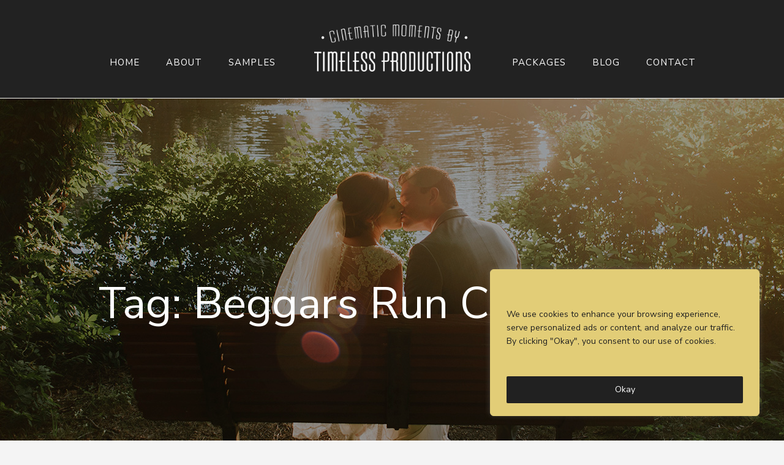

--- FILE ---
content_type: text/css
request_url: https://timelessproductionsni.com/wp-content/themes/timelessproductions/assets/css/main.css?v=1.2
body_size: 5106
content:
html, body, div, span, applet, object, iframe,
h1, h2, h3, h4, h5, h6, p, blockquote, pre,
a, abbr, acronym, address, big, cite, code,
del, dfn, em, img, ins, kbd, q, s, samp,
small, strike, strong, sub, sup, tt, var,
b, u, i, center,
dl, dt, dd, ol, ul, li,
fieldset, form, label, legend,
table, caption, tbody, tfoot, thead, tr, th, td,
article, aside, canvas, details, embed, 
figure, figcaption, footer, header, hgroup, 
menu, nav, output, ruby, section, summary,
time, mark, audio, video {
	margin: 0;
	padding: 0;
	border: 0;
	font-size: 100%;
	font: inherit;
	vertical-align: baseline;
}
/* HTML5 display-role reset for older browsers */
article, aside, details, figcaption, figure, 
footer, header, hgroup, menu, nav, section {
	display: block;
}
body {
	line-height: 1;
}
ol, ul {
	list-style: none;
}
:focus {
	outline: 0;
}
blockquote, q {
	quotes: none;
}
blockquote:before, blockquote:after,
q:before, q:after {
	content: '';
	content: none;
}
table {
	border-collapse: collapse;
	border-spacing: 0;
}

/************************************************ Background ************************************************/
body {
	background:#f4f4f4;
}

input[type='submit']
{
   -webkit-appearance: none;
   -moz-appearance: none;
   appearance: none; 
}

/************************************************ Format ************************************************/

body, select, input, textarea {
	font-size:62.5%;
	font-family:'Nunito Sans', Arial, Helvetica, sans-serif;
	color:#363636;
	font-weight:300;
	-webkit-text-size-adjust: none;
	-webkit-font-smoothing: antialiased;
	-moz-osx-font-smoothing: grayscale;
}

h1, h2, h3, h4, h5 {
	line-height:1.5em;
	padding:0 0 25px;
}

h1 {
	font-size:30px;	
}

h2 {
	font-size:26px;
}

h3 {
	font-size:22px;
	padding:0;
}

h4 {
	font-size:20px;
}

h5 {
	font-size:18px;
}

h6 {
	font-size:14px;
}

p {
	font-size:19px;
	line-height:1.6em;
	padding:0 0 30px;
}

p.small {
	font-size:14px;	
}

a {
	color:#363636;
	text-decoration:underline;
	transition: all 0.3s ease-out;
}

a:hover {
	color:#363636;
	text-decoration:none;
}

img, object, embed, video {
	max-width: 100%;
}

img {
	height:auto;
	width:100%;	
}

strong {
	font-weight:bold;	
}

em {
	font-style:italic;	
}

.clearfix:after {
	content:".";
	display:block;
	clear:both;
	height:0;
	visibility:hidden;	
}

ul li {
	display:list-item;
	list-style-type:disc;
	margin:0 0 10px 20px;
	font-size:16px;
}

ul li ul li {
	display:list-item;
	list-style-type:circle;
	margin:0 0 10px 30px;
	font-size:15px;
}

a.btn {
	padding:15px 30px;
	border:2px solid #000;
	font-size:17px;
	display:inline-block;
	vertical-align:top;
	margin:0 15px 15px 0;
	text-decoration:none;
	font-weight:normal;
}

a.btn.black {
	border:2px solid #000;
	color:#000;
}

a.btn.black:hover {
	background:#000;
	color:#e2cd77;
}

a.btn.gold {
	border:2px solid #e2cd77;
	color:#e2cd77;
}

a.btn.gold:hover {
	background:#e2cd77;
	color:#000;
}

.btn_center {
	width:100%;
	float:left;
	text-align:center;	
}

.btn_center a.btn {
	margin:0;	
}

.mob_pic {
	display:none;	
}


/************************************************ Layout ************************************************/

.row {
	width:100%;
	float:left;
	padding:100px 5%;
	box-sizing: border-box;
}

.row.nopadd {
	padding:0 5% 30px;
}

.row.white {
	background:#fff;
}

.row_inner {
	max-width: 1200px;
	min-width: 900px;
	margin:0 auto;
}

.row_inner.large {
	max-width: 1500px;
	min-width: 900px;
	margin:0 auto;
}

header {
	width:100%;
	float:left;
	-webkit-box-sizing: border-box;
	-moz-box-sizing: border-box;
	box-sizing: border-box;
	text-align:center;
	background:#222222;
	padding:50px 5%;
}

#home header {
	width:100%;
	float:none;
	padding:0 5%;
	border-top:20px solid #f4f4f4;
	border-left:20px solid #f4f4f4;
	border-right:20px solid #f4f4f4;
	position:absolute;
	top:0;
	box-sizing: border-box;
	z-index:2;
	/* Permalink - use to edit and share this gradient: http://colorzilla.com/gradient-editor/#000000+51,000000+100&0.65+51,0+100 */
	background: -moz-linear-gradient(top, rgba(0,0,0,0.65) 51%, rgba(0,0,0,0) 100%); /* FF3.6-15 */
	background: -webkit-linear-gradient(top, rgba(0,0,0,0.65) 51%,rgba(0,0,0,0) 100%); /* Chrome10-25,Safari5.1-6 */
	background: linear-gradient(to bottom, rgba(0,0,0,0.65) 51%,rgba(0,0,0,0) 100%); /* W3C, IE10+, FF16+, Chrome26+, Opera12+, Safari7+ */
	filter: progid:DXImageTransform.Microsoft.gradient( startColorstr='#a6000000', endColorstr='#00000000',GradientType=0 ); /* IE6-9 */
}

#home #logo {
	width:320px;
	position:absolute;
	margin:50px auto 0;
	left:0;
	right:0;
	top:0;
}

#logo {
	width:255px;
	position:absolute;
	margin:40px auto 0;
	left:0;
	right:0;
	top:0;
}

#logo:hover {
	opacity:0.7;
}

#logo img {
	width:100%;
}

#home nav {
	display: inline-block;
	position: relative;
	text-align:center;
	margin-top:125px;
}

nav {
	display: inline-block;
	position: relative;
	text-align:center;
	margin-top:45px;
}

nav.left {
	text-align:right;
	width:40%;
	float:left;
	box-sizing:border-box;
	padding-right:3%;
}

nav.right {
	margin-left:0%;
	width:40%;
	float:right;
	box-sizing:border-box;
	padding-left:7%;
	text-align:left;
}

nav ul {
	
}

nav ul li {
	display:inline-block;
	vertical-align:top;
	list-style-type:none;
	margin:0 40px 0 0;
	white-space:nowrap;
	font-size:15px;
	font-weight:normal;
}

nav ul li a {
	letter-spacing:1px;
	text-transform:uppercase;
	color:#fff;
	float:left;
	text-decoration:none;
}

nav ul li a:hover,
nav ul li.selected a,
nav ul li.current-menu-item a{
	color:#e2cd77;
}

#responsivesurround {
	display:none;	
}


/************************************************ Homepage ************************************************/

#hp_slider {
	width:100%;
	float:left;
	border:20px solid #f4f4f4;
	position:relative;
	box-sizing:border-box;
	background:#000;
	height:900px;
	height:100vh;
	overflow:hidden;
}

#hp_slider img {
	width:100%;
}

.slide {
	height:900px!important;
	height:100vh!important;
	text-align:center;
	position:relative;
}

.slide .bg_pic {
	background-repeat:no-repeat!important;
	background-position:center!important;
	background-size:cover!important;
	height:900px!important;
	height:100vh!important;
	text-align:center;
	position:relative;
	opacity:0.6;
}

.slide p {
	font-size:72px;
	color:#fff;
	position:absolute;
	left:0;
	right:0;
	margin:auto;
	font-weight:normal;
	top: 55%;
    transform: translateY(-55%);
	z-index:20;
	line-height:1.3em;
	padding: 0 3%;
}

.slide .fa {
	font-size:30px;
	color:#fff;
	position:absolute;
	left:0;
	right:0;
	margin:auto;
	font-weight:normal;
	bottom: 50px;
}

.slide a.btn {
	position: relative;
	bottom: 12em;
	border-color:#fff;
	color:#fff;
	font-weight:bold;
}

.slide a.btn:hover {
	position: relative;
	border-color:#e2cd77;
	color:#000;
	background:#e2cd77;
}

.title_page h1 {
    font-size: 32px;
    font-weight: 300;
    background: #f4f4f4;
    z-index: 2;
    position: relative;
    padding-left: 30px;
}

.title_page h2 {
    font-size: 32px;
    font-weight: 300;
    background: #f4f4f4;
    z-index: 10;
    position: relative;
    padding-left: 30px;
}

.title_page:before {
	content:'';
	background:#e2cd77;
	width:15%;
	margin:10px 0 0;
	height:20px;
	position:absolute;
	left:0;
}

.latest_videos {
	width:100%;
	float:left;
	margin:50px 0;	
}

.latest_box {
	width:31.6%;
	display:inline-block;
	vertical-align:top;
	margin:0 2.3% 2.3em 0;	
	position:relative;
}

.latest_box.large {
	width:100%;
	display:inline-block;
	vertical-align:top;
	margin:0;	
	position:relative;
}

.latest_box h3 {
	font-size:24px;
	font-weight:normal;
	position:relative;
	padding:30px 0 10px;
}

.latest_box h3:after {
	content:'';
	height:2px;
	position:absolute;
	right:20%;
	bottom:18px;
	width:30%;
	background:#000;
}

.latest_box img {
	width:100%;
}

.latest_box a {
	text-transform:uppercase;
	font-size:12px;
}

.latest_box:nth-child(3n) {
	margin:0 0 2.5em 0;	
}

.play_box_surround {
	position:absolute;
	width:100%;
	top:50%;
	transform: translateY(-50%);
}

.play_box a.boxlink {
	width:100%;
	height:100%;
	left:0;
	top:0;
	position:absolute;
}

.mob_samp_link {
	display:none;	
}

.play_box {
	width:100%;
	height:100%;
	position:absolute;
	background:rgba(0,0,0,0.6);	
	text-align:center;
	display:none;
	top:0;
	left:0;
	z-index:2;
}

.latest_box:hover .play_box {
	display:block;
	animation-name: fadeIn;
}

.play_box img.play {
	width:29px;
	margin:0 0 20px;
	display:inline-block;
}

.play_box span {
	font-size:14px;
	color:#fff;
	width:100%;
	float:left;
	text-transform:none;
	font-weight:bold;
}


/************************************************ Main Content ************************************************/

.title_2col {
	width:100%;
	float:left;	
}

.title_2col h1 {
	font-size:24px;	
}

.title_left {
	width:70%;
	float:left;	
}

.title_right {
	width:20%;
	float:right;
	text-align:right;	
}

.title_left.large {
	width:45%;
	float:left;	
}

.title_right.large {
	width:45%;
	float:right;
	text-align:right;	
}

.side_text {
	width:45%;
	float:left;
	margin:50px 0 0;
	padding:0 0 0 5%;
	box-sizing:border-box;	
}

.side_pic {
	width:47%;
	float:right;	
}

.side_pic img {
	width:auto;	
}

.large_pic_bottom {
	width:100%;
	float:left;
}

.testimonial_box {
	display:inline-block;
	vertical-align:top;
	background:#fff;
	padding:70px 40px 50px;
	box-sizing:border-box;
	width:48%;
	border-radius:3px;
	text-align:center;
	position:relative;
	margin:90px 3.7% 0 0;
}

.testimonial_box:nth-child(2n) {
	margin:90px 0 0 0;
}

.testimonial_box.minus:nth-child(-n+2) {
	margin-top:-50px;
}

.testimonial_box.minus {
	margin-top:90px;
}

.testimonial_box img {
	width:122px;
	margin:0 auto;
	position:absolute;
	top:-70px;
	border:4px solid #fff;
	left:0;
	right:0;
	border-radius:50%;
}

.testimonial_box p {
	padding:15px 0;
	font-size:20px;
}

.testimonial_box p.small {
	padding:0;
	font-size:15px;
}

.testimonial_row.top {
	width:100%;
	float:left;
	margin:0;	
}

.testimonial_row {
	width:100%;
	float:left;
	margin:90px 0 0;	
}

.testimonial_row ul li {
	display:inline-block;
	vertical-align:top;
	list-style-type:none;
	width:30%;
	margin:0 4.3% 30px 0;
	font-size:17px;
	line-height:1.5em;
	font-weight:normal;
}

.testimonial_row ul li:nth-child(3n) {
	margin:0 0 30px 0;
}

.testimonial_row ul li span {
	font-size:14px;
	text-transform:uppercase;
	letter-spacing:1px;
	margin:20px 0 0;
	width:100%;
	float:left;
}

.pricing_box {
	display:table;
	border:1px solid #000;
	width:100%;
	table-layout:fixed;
	margin:60px 0 40px;
	float:left;
}

.price_col {
	display:table-cell;
	padding:50px;
	box-sizing:border-box;
	text-align:center;
}

.price_col h3 {
	font-size:14px;
	padding:0 0 10px;
	text-transform:uppercase;
	font-weight:bold;
}

.price_col ul li {
	display:block;
	width:100%;
	float:left;
	text-align:center;
	font-size:17px;
	line-height:1.5em;
	margin:0 0 5px;
	list-style:none;	
}

.price_col:nth-child(2n) {
	border-right:1px solid #000;
	border-left:1px solid #000;	
}


/************************************************ Blog ************************************************/

.top_pic {
	width:100%;
	float:left;
	height:670px;
	text-align:center;
	position:relative;
	margin:1px 0 0;
	background:#000;
}

.top_pic_bg {
	background-repeat:no-repeat!important;
	background-position:center!important;
	background-size:cover!important;
	height:670px;
	opacity:0.7;
	position:relative;
}

.top_area {
	color:#fff;
	padding:0;
	position:absolute;
	left:0;
	right:0;
	margin:auto;
	font-weight:normal;
	top: 50%;
    transform: translateY(-50%);
	z-index:20;
	line-height:1.3em;
}

.top_area h2,
.top_area h1.large {
	font-size:72px;
	color:#fff;
	font-weight:normal;
	line-height:1.3em;
	padding:0 3%;
}

.top_area h1 {
	font-size:30px;
	color:#fff;
	font-weight:normal;
	line-height:1.3em;
	padding:0 3%;
}

.top_area .date {
	font-size:20px;
	color:#fff;
	font-weight:bold;
	font-style:italic;
	margin:50px 0 0;
	padding:0;
}

.centered_content {
	width:70%;
	margin:0 auto;	
}

.blog_post.list {
	width:100%;
	float:left;
	border-bottom:1px solid #eaf0f2;
	margin:0 0 40px;
	padding:0 0 45px;
}

.blog_post {
	width:100%;
	float:left;
}

.blog_post .title {
	width:70%;
	float:left;
}

.blog_post .title h3 {
	font-size:30px;
	padding:0 0 15px;
}

.blog_post .title h3 a {
	color:#363636;
	text-decoration:none;
}

.blog_post .title h3 a:hover {
	color:#363636;
	text-decoration:underline;
}

.blog_post .date {
	width:30%;
	float:right;
	text-align:right;
	font-weight:bold;
	font-size:14px;
	font-style:italic;
	margin:20px 0 0;
}

.blog_post.list p {
	font-size:18px;
	float:left;
	padding:0 0 20px;
	font-weight:normal;
}

.blog_post.list img {
	width:100%;
	float:left;
	margin:0 0 15px;	
}

.blog_post.list a.btn {
	padding:10px 30px;
}

.blog_post p {
	float:left;
	font-size:18px;
	width:100%;
}

.blog_post img {
	width:100%;
	float:left;	
}

.blog_post a.btn {
	float:left;	
}

.tags {
	font-size:14px;
	width:100%;
	float:left;
	margin:0 0 50px;
	line-height:1.5em;
}

.paging {
	font-size: 14px;
	line-height: 1.5em;
}


/************************************************ Contact ************************************************/

.contact_col {
	width:35%;
	float:left;	
}

.contact_col2 {
	width:65%;
	float:right;
	box-sizing:border-box;
	padding-left:30px;
	padding-top:5px;	
}

.contact_col2 span {
	font-size:24px;
}

.contact_col2 ul li {
	display:inline-block;
	vertical-align:top;
	font-size:24px;
	margin:3px 20px 0 0;
}

.contact_col2 ul li a {
	color:#363636;
	text-decoration:none;
}

.contact_col2 ul li a:hover {
	color:#e2cd77;
	text-decoration:none;
}

/*Contact*/

.form_area {
	width:100%;
	float:left;
}

.form_item {
	width:100%;
	float:left;
}

.form_item label {
	float:left;
	text-align:right;
	font-size:2em;
	padding:5px 10px 0 0;
	display:none;
}

.form_item label span {
	font-size:14px;
}

.form_item input {
	width:100%;
	height:54px;
	padding:5px 0 5px 10px;
	margin:0 0 10px;
	float:left;
	color:#000;
	font-size:16px;
	border:1px solid #e8eaed;
	box-sizing:border-box;
}

.form_item input:focus,
.form_item_message textarea:focus,
#form_captcha input:focus {
	border:1px solid #dfc03f;
}

.form_item_message {
	float:left;
	width:100%;
	margin:0 0 10px 0;
}

.honeypot {
	display:none;	
}

.form_item_message label {
	width:110px;
	float:left;
	font-size:20px;
	text-align:right;
	padding:5px 10px 0 0;
	display:none;
}

.form_item_message textarea {
	width:100%;
	height:200px;
	float:left;
	color:#000;
	font-size:16px;
	padding:5px 0 0 5px;
	border:1px solid #e8eaed;
	box-sizing:border-box;
	padding:10px 0 0 10px;
}

.form_submit {
	float:left;
	width:100%;
	margin:0;
	text-align:left;
}

.submit {
	padding:10px 35px;
	border:2px solid #000;
	font-size:17px;
	display:inline-block;
	vertical-align:top;
	margin:0 15px 0 0;
	text-decoration:none;
	font-weight:normal;
	border:2px solid #000;
	color:#000;
	background:none;
	cursor:pointer;
}

.submit:hover {
	background:#000;
	color:#e2cd77;
}

.warning {
	color:#F00;	
}

.green strong {
	color:#dfc03f;
}


/************************************************ Footer ************************************************/

footer {
	width:100%;
	float:left;
	padding:75px 5%;
	background:#222222;
	border:20px solid #f4f4f4;
	box-sizing: border-box;
}

footer p {
	color:#fff;
	font-size:17px;
	padding:0 0 15px;
}

footer p.small {
	color:#fff;
	font-size:13px;
	padding:0;
}

footer a {
	color:#fff;
	font-weight:bold;
}

footer a:hover {
	text-decoration:none;
	color:#e2cd77;
}

.footer_left {
	width:75%;
	float:left;	
}

.footer_right {
	width:20%;
	float:right;
	text-align:right;
}

footer ul li {
	display:inline-block;
	vertical-align:top;
	font-size:20px;
	margin:3px 0 0 20px;
}

footer ul li a {
	color:#fff;
	text-decoration:none;
}

#backtotop {
	background:#fff;
    bottom: 25px;
    box-sizing: border-box;
    color: #2a2a2a;
    cursor: pointer;
    display: none;
    font-size: 24px;
    height: 40px;
    line-height: normal;
    position: fixed;
    right: 25px;
    text-align: center;
    width: 40px;
	padding:2px 0 0;
}

#backtotop:hover {
	background:#000;
	color:#fff;	
}


/************************************************ Smaller screens ************************************************/

@media only screen and (max-width: 1200px) {

#home nav.left,
nav.left {
    padding-right: 0;
    text-align: left;
}

#home nav.right,
nav.right {
    padding-left: 0;
    text-align: right;
}

nav ul li {
    margin: 0 30px 0 0;
    font-size: 14px;
}

nav.right ul li {
    margin: 0 0 0 30px;
}

}

@media only screen and (max-width: 1023px) {

#home header {
    padding: 0 3%;
}

#logo,
#home #logo {
	width:230px;	
}

#home nav {
    display: inline-block;
    position: relative;
    text-align: center;
    margin-top: 104px;
}

nav ul li{
    margin: 0 17px 0 0;
    font-size: 13px;
}

nav.right ul li {
    margin: 0 0 0 16px;
    font-size: 13px;
}

.row_inner,
.row_inner.large {
	max-width: 1200px;
	min-width: 0;
	margin:0 auto;
}

.side_text {
    width: 45%;
    float: left;
    margin: 0;
}

a.btn {
    margin:0 15px 15px 0;
}

.latest_box {
    width: 31.5%;
}

.testimonial_box {
    width: 47.5%;
}

.title_left {
    width: 100%;
    float: left;
}

.title_right {
    width: 100%;
    float: right;
    text-align: left;
}

.title_left.large {
    width: 100%;
    float: left;
}

.title_right.large {
    width: 100%;
    float: right;
    text-align: right;
    margin: 40px 0 0;
}

.centered_content {
    width: 85%;
    margin: 0 auto;
}
	
}



/************************************************ Mobile ************************************************/

@media handheld, only screen and (max-width: 767px) {


h2 {
    font-size: 20px;
}

.row {
    padding: 50px 5%;
}

.row.white {
    padding: 50px 8%;
}

#home header {
    padding: 0;
	border:none;
}

header {
	padding:0;	
}

#logo, #home #logo {
    width: 230px;
    float: left;
    margin: 25px 0 25px 8%;
    position: relative;
}
	
nav,
#home nav {
	display:none;	
}
	
#responsivesurround {
	display:block;	
}

#nav_res {
    float: right;
    padding: 5px 2% 0;
    width: auto;
	display:block;
	-webkit-box-sizing: border-box;
    -moz-box-sizing: border-box;
    box-sizing: border-box;
	text-align:center;
	z-index:9000;
	margin:60px 0 0 0;
}

#nav_res a#menu_text {
	float:left;
	padding:5px 10px 5px 8px;
	height:auto;
	margin:0 auto;
	text-decoration:none;
	font-size:24px;
	color:#fff;
	text-transform:uppercase;
}

#nav_res a#menu_text .fa {
	margin-left:5px;
}

#nav_res a#menu_text:hover {
	color:#fff;
}

#reslogo {
	width: 200px;
	margin: 30px auto 30px;
	overflow: hidden;
}

#responsive_nav {
	float:left;	
	background:rgba(34,34,34,1);
	width:100%;
	padding:20px 0;
	position:fixed;
	margin-top:0;
	z-index:9999999;
	text-align:center;
	height:100%;
	display:none;
}

#responsive_nav ul li {
	list-style:none;
	margin:0;
}

#responsive_nav ul li a {
	float:left;
	color:#fff;
	width:100%;
	padding:10px 4%;
	font-size:18px;
	text-decoration:none;
    box-sizing: border-box;
	margin:0;
}

#responsive_nav ul li a:hover,
#responsive_nav ul li.selected a,
#responsive_nav ul li.current-menu-item a {
	color:#e2cd77;
}

#closebox a {
	color:#fff;
	font-size:20px;
	margin:0 0 10px;
	display:block;
}

/************************************************ Home ************************************************/

#hp_slider {
	border:none;
	height:600px;
}

#hp_slider img {
	width:100%;
}

.slide {
	height:600px!important;
}

.slide .bg_pic {
	height:600px!important;
}

.slide p {
    font-size: 40px;
}

.slide p br {
    display:none;
}

.slide a.btn {
	bottom: 8em;
}

.slick-dots {
    bottom: 10px!important;
    z-index: 1;
    right: 3%!important;
}

.title_page h1 {
    font-size: 24px;
	z-index:1;
}

.latest_box,
.latest_box:nth-child(3n) {
    width: 48.3%;
	margin:0 2.3% 1em 0;
}

.latest_box:nth-child(2n) {
	margin:0 0 1em 0;
}

.latest_box h3 {
    font-size: 20px;
    padding: 0 0 10px;
}

.latest_box h3::after {
	display:none;	
}

.play_box {
    width: 100%;
    height: auto;
    position: relative;
    background:none;
    text-align: left;
    display: block;
    top: 0;
    left: 0;
    z-index: 2;
	float:left;
}

.play_box a.boxlink {
    width: 100%;
    height: auto;
    left: 0;
	float:left;
    top: 0;
    position: relative;
}

.play_box_surround {
    position: relative;
    width: 100%;
    top: 0;
	float:left;
    transform:none;
}

.play_box_surround img.play {
	display:none;	
}

.play_box span {
    font-size: 15px;
    color: #363636;
	margin:5px 0 0;
    width: 100%;
    float: left;
    text-transform: none;
    font-weight: normal;
	line-height: 1.3em;
}

.testimonial_box,
.testimonial_box.minus:nth-child(2n) {
    width: 100%;
	margin: 90px 3.7% 0 0;
}

.testimonial_box.minus {
    margin-top: 90px;
}

.testimonial_box.minus:nth-child(-n+2) {
	margin-top: 90px;
}

.side_text {
    width: 100%;
    float: left;
    margin: 0;
	padding:0;
}

.side_pic {
    width: 100%;
    float: right;
	display:none;
}

.mob_pic {
	display:block;
	margin:0 0 20px;	
}

.slide .fa {
	bottom: 10px;
}


/************************************************ Main Content ************************************************/

.price_col {
    display: block;
    padding: 30px;
    box-sizing: border-box;
    text-align: center;
	width:100%;
	float:left;
}

.price_col:nth-child(2n) {
	border-right:none;
	border-left:none;
	border-top:1px solid #000;
	border-bottom:1px solid #000;	
}

.top_pic {
    height: 400px;
	padding:0;
	box-sizing:border-box;
}

.top_pic_bg {
	height:400px;
}

.top_area h2 {
    font-size: 56px;
}

.top_area h1,
.top_area h1.large {
    font-size: 28px;
}

.top_area h1 br {
    display:none;
}

.centered_content {
    width: 100%;
    margin: 0 auto;
}

.blog_post .title {
    width: 100%;
    float: left;
}

.blog_post .date {
    width: 100%;
    float: right;
    text-align: left;
    font-weight: bold;
    font-size: 14px;
    font-style: italic;
    margin: 0px 0 20px;
}

.top_area .date {
	font-size:16px;	
}

.testimonial_row ul li {
    margin: 0 0 30px 0;
	width:100%;
}

.testimonial_row ul li span {
    margin: 3px 0 0;
}

.testimonial_box p {
    padding: 15px 0;
    font-size: 18px;
}

.testimonial_box {
    padding-right:20px;
	padding-left:20px;
}

.contact_col2 {
    width: 100%;
    float: left;
    box-sizing: border-box;
    padding-left: 0;
    padding-top: 15px;
}

.mob_samp_link {
	display:block;
	width:100%;
	float:left;
	height:100%;
	position:absolute;
	top:0;
	left:0;	
	text-align:left;
}

.mob_samp_link img {
	width:20px;
	margin:0 auto 0 0;
	background:rgba(0,0,0,.8);
	padding:10px 15px;
}


/************************************************ Footer ************************************************/

footer {
    padding: 35px 5%;
}

.footer_right {
    width: 100%;
    float: left;
    text-align: left;
    margin: 0 0 20px;
}

footer ul li {
    margin: 3px 20px 0 0;
}

.footer_left {
    width: 100%;
    float: left;
}

#backtotop {
    bottom: 0;
    right: 0;
}

}


/* ========================================== */
/* ! Provide higher res assets for iPhone 4   */
/* ========================================== */

@media only screen and (-webkit-min-device-pixel-ratio: 2) { 


}

--- FILE ---
content_type: application/x-javascript
request_url: https://timelessproductionsni.com/wp-content/themes/timelessproductions/assets/js/general.js
body_size: 417
content:
jQuery(document).ready(function(){
	
	// Print
	jQuery('a[rel="print"]').click(function() {
		window.print();
		return false;
	});

	//Responsive Menu Bar Slide Toggle
	$('#menu_text').click(function() {
	$('#responsive_nav').fadeToggle();
	return false;
	});
	
	$('#closebox').click(function() {
	$('#responsive_nav').fadeToggle();
	return false;
	});
	
	//Responsive Menu Bar Slide Toggle
	$('#responsive_nav ul li a').click(function() {
	$('#responsive_nav').fadeToggle();
	return true;
	});
	
	//Check to see if at top
	$(window).scroll(function(){
		if ($(this).scrollTop() > 100) {
			$('#backtotop').fadeIn();
		} else {
			$('#backtotop').fadeOut();
		}
	});
	//Click to scroll back to top
	$('#backtotop').click(function(){
		$('html, body').animate({scrollTop : 0},600);
		return false;
	});
	
	//smooth scroll
	$(document).ready(function() {
	$('a').click(function(){
    $('html, body').animate({
        scrollTop: $( $(this).attr('href') ).offset().top
    }, 700);
    return false;
		});
	});

});